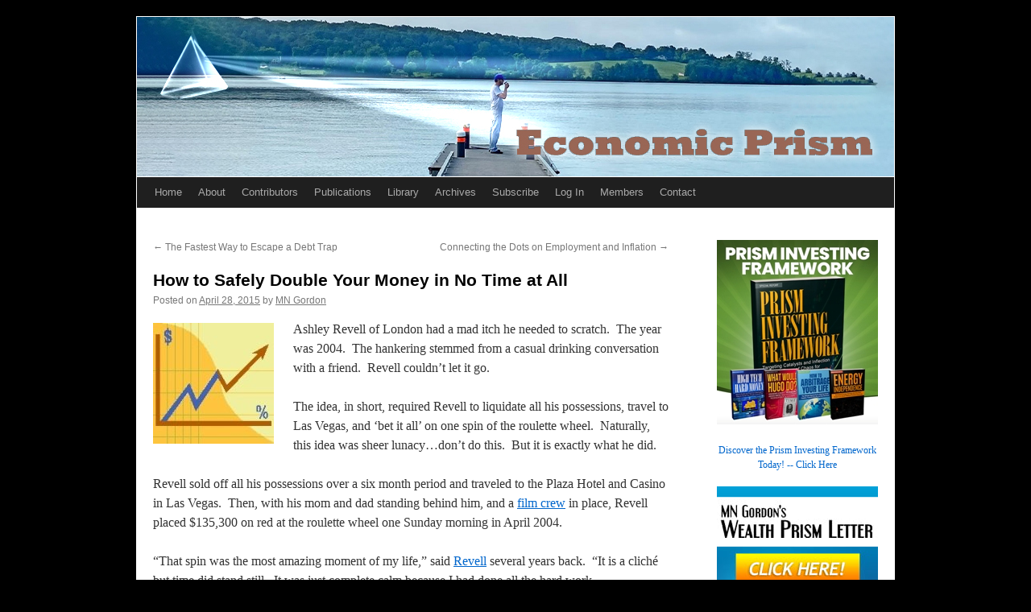

--- FILE ---
content_type: text/html; charset=UTF-8
request_url: https://economicprism.com/how-to-safely-double-your-money-in-no-time-at-all/
body_size: 12782
content:
<!DOCTYPE html>
<html dir="ltr" lang="en-US" prefix="og: https://ogp.me/ns#" xmlns:og="http://ogp.me/ns#" xmlns:fb="http://ogp.me/ns/fb#">
<head>
<meta charset="UTF-8" />
<title>How to Safely Double Your Money in No Time at All | Economic PrismEconomic Prism</title><link rel="preload" href="https://economicprism.com/wp-content/uploads/2024/01/header_final_PNG.webp" as="image">
<link rel="profile" href="http://gmpg.org/xfn/11" />
<link rel="stylesheet" type="text/css" media="all" href="https://economicprism.com/wp-content/themes/twentyten-economic/style.css" />
<link rel="pingback" href="https://economicprism.com/xmlrpc.php" />

		<!-- All in One SEO 4.9.3 - aioseo.com -->
	<meta name="description" content="Ashley Revell of London had a mad itch he needed to scratch. The year was 2004. The hankering stemmed from a casual drinking conversation with a friend. Revell couldn’t let it go." />
	<meta name="robots" content="max-image-preview:large" />
	<meta name="author" content="MN Gordon"/>
	<meta name="keywords" content="ashley revell,compunded returns,double your money,rule of 72,s&amp;p 500" />
	<link rel="canonical" href="https://economicprism.com/how-to-safely-double-your-money-in-no-time-at-all/" />
	<meta name="generator" content="All in One SEO (AIOSEO) 4.9.3" />
		<meta property="og:locale" content="en_US" />
		<meta property="og:site_name" content="Economic Prism | Economic Prism Articles | Insights on Gold, Stocks, Inflation &amp; FOMC" />
		<meta property="og:type" content="article" />
		<meta property="og:title" content="How to Safely Double Your Money in No Time at All | Economic Prism" />
		<meta property="og:description" content="Ashley Revell of London had a mad itch he needed to scratch. The year was 2004. The hankering stemmed from a casual drinking conversation with a friend. Revell couldn’t let it go." />
		<meta property="og:url" content="https://economicprism.com/how-to-safely-double-your-money-in-no-time-at-all/" />
		<meta property="article:published_time" content="2015-04-28T08:05:49+00:00" />
		<meta property="article:modified_time" content="2015-04-28T02:40:33+00:00" />
		<meta name="twitter:card" content="summary" />
		<meta name="twitter:title" content="How to Safely Double Your Money in No Time at All | Economic Prism" />
		<meta name="twitter:description" content="Ashley Revell of London had a mad itch he needed to scratch. The year was 2004. The hankering stemmed from a casual drinking conversation with a friend. Revell couldn’t let it go." />
		<script type="application/ld+json" class="aioseo-schema">
			{"@context":"https:\/\/schema.org","@graph":[{"@type":"Article","@id":"https:\/\/economicprism.com\/how-to-safely-double-your-money-in-no-time-at-all\/#article","name":"How to Safely Double Your Money in No Time at All | Economic Prism","headline":"How to Safely Double Your Money in No Time at All","author":{"@id":"https:\/\/economicprism.com\/author\/mn-gordon\/#author"},"publisher":{"@id":"https:\/\/economicprism.com\/#organization"},"image":{"@type":"ImageObject","url":"https:\/\/economicprism.com\/wp-content\/uploads\/2012\/02\/Chart.jpg","@id":"https:\/\/economicprism.com\/how-to-safely-double-your-money-in-no-time-at-all\/#articleImage","width":150,"height":150},"datePublished":"2015-04-28T01:05:49-07:00","dateModified":"2015-04-27T19:40:33-07:00","inLanguage":"en-US","mainEntityOfPage":{"@id":"https:\/\/economicprism.com\/how-to-safely-double-your-money-in-no-time-at-all\/#webpage"},"isPartOf":{"@id":"https:\/\/economicprism.com\/how-to-safely-double-your-money-in-no-time-at-all\/#webpage"},"articleSection":"MN Gordon, Stock Market, ashley revell, compunded returns, double your money, rule of 72, S&amp;P 500"},{"@type":"BreadcrumbList","@id":"https:\/\/economicprism.com\/how-to-safely-double-your-money-in-no-time-at-all\/#breadcrumblist","itemListElement":[{"@type":"ListItem","@id":"https:\/\/economicprism.com#listItem","position":1,"name":"Home","item":"https:\/\/economicprism.com","nextItem":{"@type":"ListItem","@id":"https:\/\/economicprism.com\/category\/stock-market\/#listItem","name":"Stock Market"}},{"@type":"ListItem","@id":"https:\/\/economicprism.com\/category\/stock-market\/#listItem","position":2,"name":"Stock Market","item":"https:\/\/economicprism.com\/category\/stock-market\/","nextItem":{"@type":"ListItem","@id":"https:\/\/economicprism.com\/how-to-safely-double-your-money-in-no-time-at-all\/#listItem","name":"How to Safely Double Your Money in No Time at All"},"previousItem":{"@type":"ListItem","@id":"https:\/\/economicprism.com#listItem","name":"Home"}},{"@type":"ListItem","@id":"https:\/\/economicprism.com\/how-to-safely-double-your-money-in-no-time-at-all\/#listItem","position":3,"name":"How to Safely Double Your Money in No Time at All","previousItem":{"@type":"ListItem","@id":"https:\/\/economicprism.com\/category\/stock-market\/#listItem","name":"Stock Market"}}]},{"@type":"Organization","@id":"https:\/\/economicprism.com\/#organization","name":"Direct Expressions LLC","description":"Economic Prism Articles | Insights on Gold, Stocks, Inflation & FOMC","url":"https:\/\/economicprism.com\/","logo":{"@type":"ImageObject","url":"https:\/\/economicprism.com\/wp-content\/uploads\/2023\/08\/EconomicPrism_Logo_512x512.jpg","@id":"https:\/\/economicprism.com\/how-to-safely-double-your-money-in-no-time-at-all\/#organizationLogo","width":512,"height":512},"image":{"@id":"https:\/\/economicprism.com\/how-to-safely-double-your-money-in-no-time-at-all\/#organizationLogo"}},{"@type":"Person","@id":"https:\/\/economicprism.com\/author\/mn-gordon\/#author","url":"https:\/\/economicprism.com\/author\/mn-gordon\/","name":"MN Gordon","image":{"@type":"ImageObject","@id":"https:\/\/economicprism.com\/how-to-safely-double-your-money-in-no-time-at-all\/#authorImage","url":"https:\/\/secure.gravatar.com\/avatar\/c63043752257a8b9fa95b47557be16f42126d403ad5ff2abd5f5c25789d2d766?s=96&d=blank&r=g","width":96,"height":96,"caption":"MN Gordon"}},{"@type":"WebPage","@id":"https:\/\/economicprism.com\/how-to-safely-double-your-money-in-no-time-at-all\/#webpage","url":"https:\/\/economicprism.com\/how-to-safely-double-your-money-in-no-time-at-all\/","name":"How to Safely Double Your Money in No Time at All | Economic Prism","description":"Ashley Revell of London had a mad itch he needed to scratch. The year was 2004. The hankering stemmed from a casual drinking conversation with a friend. Revell couldn\u2019t let it go.","inLanguage":"en-US","isPartOf":{"@id":"https:\/\/economicprism.com\/#website"},"breadcrumb":{"@id":"https:\/\/economicprism.com\/how-to-safely-double-your-money-in-no-time-at-all\/#breadcrumblist"},"author":{"@id":"https:\/\/economicprism.com\/author\/mn-gordon\/#author"},"creator":{"@id":"https:\/\/economicprism.com\/author\/mn-gordon\/#author"},"datePublished":"2015-04-28T01:05:49-07:00","dateModified":"2015-04-27T19:40:33-07:00"},{"@type":"WebSite","@id":"https:\/\/economicprism.com\/#website","url":"https:\/\/economicprism.com\/","name":"Economic Prism","description":"Economic Prism Articles | Insights on Gold, Stocks, Inflation & FOMC","inLanguage":"en-US","publisher":{"@id":"https:\/\/economicprism.com\/#organization"}}]}
		</script>
		<!-- All in One SEO -->

		<!-- This site uses the Google Analytics by MonsterInsights plugin v9.11.1 - Using Analytics tracking - https://www.monsterinsights.com/ -->
							<script src="//www.googletagmanager.com/gtag/js?id=G-FZSM6X6KH7"  data-cfasync="false" data-wpfc-render="false" type="text/javascript" async></script>
			<script data-cfasync="false" data-wpfc-render="false" type="text/javascript">
				var mi_version = '9.11.1';
				var mi_track_user = true;
				var mi_no_track_reason = '';
								var MonsterInsightsDefaultLocations = {"page_location":"https:\/\/economicprism.com\/how-to-safely-double-your-money-in-no-time-at-all\/"};
								if ( typeof MonsterInsightsPrivacyGuardFilter === 'function' ) {
					var MonsterInsightsLocations = (typeof MonsterInsightsExcludeQuery === 'object') ? MonsterInsightsPrivacyGuardFilter( MonsterInsightsExcludeQuery ) : MonsterInsightsPrivacyGuardFilter( MonsterInsightsDefaultLocations );
				} else {
					var MonsterInsightsLocations = (typeof MonsterInsightsExcludeQuery === 'object') ? MonsterInsightsExcludeQuery : MonsterInsightsDefaultLocations;
				}

								var disableStrs = [
										'ga-disable-G-FZSM6X6KH7',
									];

				/* Function to detect opted out users */
				function __gtagTrackerIsOptedOut() {
					for (var index = 0; index < disableStrs.length; index++) {
						if (document.cookie.indexOf(disableStrs[index] + '=true') > -1) {
							return true;
						}
					}

					return false;
				}

				/* Disable tracking if the opt-out cookie exists. */
				if (__gtagTrackerIsOptedOut()) {
					for (var index = 0; index < disableStrs.length; index++) {
						window[disableStrs[index]] = true;
					}
				}

				/* Opt-out function */
				function __gtagTrackerOptout() {
					for (var index = 0; index < disableStrs.length; index++) {
						document.cookie = disableStrs[index] + '=true; expires=Thu, 31 Dec 2099 23:59:59 UTC; path=/';
						window[disableStrs[index]] = true;
					}
				}

				if ('undefined' === typeof gaOptout) {
					function gaOptout() {
						__gtagTrackerOptout();
					}
				}
								window.dataLayer = window.dataLayer || [];

				window.MonsterInsightsDualTracker = {
					helpers: {},
					trackers: {},
				};
				if (mi_track_user) {
					function __gtagDataLayer() {
						dataLayer.push(arguments);
					}

					function __gtagTracker(type, name, parameters) {
						if (!parameters) {
							parameters = {};
						}

						if (parameters.send_to) {
							__gtagDataLayer.apply(null, arguments);
							return;
						}

						if (type === 'event') {
														parameters.send_to = monsterinsights_frontend.v4_id;
							var hookName = name;
							if (typeof parameters['event_category'] !== 'undefined') {
								hookName = parameters['event_category'] + ':' + name;
							}

							if (typeof MonsterInsightsDualTracker.trackers[hookName] !== 'undefined') {
								MonsterInsightsDualTracker.trackers[hookName](parameters);
							} else {
								__gtagDataLayer('event', name, parameters);
							}
							
						} else {
							__gtagDataLayer.apply(null, arguments);
						}
					}

					__gtagTracker('js', new Date());
					__gtagTracker('set', {
						'developer_id.dZGIzZG': true,
											});
					if ( MonsterInsightsLocations.page_location ) {
						__gtagTracker('set', MonsterInsightsLocations);
					}
										__gtagTracker('config', 'G-FZSM6X6KH7', {"forceSSL":"true","link_attribution":"true"} );
										window.gtag = __gtagTracker;										(function () {
						/* https://developers.google.com/analytics/devguides/collection/analyticsjs/ */
						/* ga and __gaTracker compatibility shim. */
						var noopfn = function () {
							return null;
						};
						var newtracker = function () {
							return new Tracker();
						};
						var Tracker = function () {
							return null;
						};
						var p = Tracker.prototype;
						p.get = noopfn;
						p.set = noopfn;
						p.send = function () {
							var args = Array.prototype.slice.call(arguments);
							args.unshift('send');
							__gaTracker.apply(null, args);
						};
						var __gaTracker = function () {
							var len = arguments.length;
							if (len === 0) {
								return;
							}
							var f = arguments[len - 1];
							if (typeof f !== 'object' || f === null || typeof f.hitCallback !== 'function') {
								if ('send' === arguments[0]) {
									var hitConverted, hitObject = false, action;
									if ('event' === arguments[1]) {
										if ('undefined' !== typeof arguments[3]) {
											hitObject = {
												'eventAction': arguments[3],
												'eventCategory': arguments[2],
												'eventLabel': arguments[4],
												'value': arguments[5] ? arguments[5] : 1,
											}
										}
									}
									if ('pageview' === arguments[1]) {
										if ('undefined' !== typeof arguments[2]) {
											hitObject = {
												'eventAction': 'page_view',
												'page_path': arguments[2],
											}
										}
									}
									if (typeof arguments[2] === 'object') {
										hitObject = arguments[2];
									}
									if (typeof arguments[5] === 'object') {
										Object.assign(hitObject, arguments[5]);
									}
									if ('undefined' !== typeof arguments[1].hitType) {
										hitObject = arguments[1];
										if ('pageview' === hitObject.hitType) {
											hitObject.eventAction = 'page_view';
										}
									}
									if (hitObject) {
										action = 'timing' === arguments[1].hitType ? 'timing_complete' : hitObject.eventAction;
										hitConverted = mapArgs(hitObject);
										__gtagTracker('event', action, hitConverted);
									}
								}
								return;
							}

							function mapArgs(args) {
								var arg, hit = {};
								var gaMap = {
									'eventCategory': 'event_category',
									'eventAction': 'event_action',
									'eventLabel': 'event_label',
									'eventValue': 'event_value',
									'nonInteraction': 'non_interaction',
									'timingCategory': 'event_category',
									'timingVar': 'name',
									'timingValue': 'value',
									'timingLabel': 'event_label',
									'page': 'page_path',
									'location': 'page_location',
									'title': 'page_title',
									'referrer' : 'page_referrer',
								};
								for (arg in args) {
																		if (!(!args.hasOwnProperty(arg) || !gaMap.hasOwnProperty(arg))) {
										hit[gaMap[arg]] = args[arg];
									} else {
										hit[arg] = args[arg];
									}
								}
								return hit;
							}

							try {
								f.hitCallback();
							} catch (ex) {
							}
						};
						__gaTracker.create = newtracker;
						__gaTracker.getByName = newtracker;
						__gaTracker.getAll = function () {
							return [];
						};
						__gaTracker.remove = noopfn;
						__gaTracker.loaded = true;
						window['__gaTracker'] = __gaTracker;
					})();
									} else {
										console.log("");
					(function () {
						function __gtagTracker() {
							return null;
						}

						window['__gtagTracker'] = __gtagTracker;
						window['gtag'] = __gtagTracker;
					})();
									}
			</script>
							<!-- / Google Analytics by MonsterInsights -->
		<style id='wp-img-auto-sizes-contain-inline-css' type='text/css'>
img:is([sizes=auto i],[sizes^="auto," i]){contain-intrinsic-size:3000px 1500px}
/*# sourceURL=wp-img-auto-sizes-contain-inline-css */
</style>
<link rel='stylesheet' id='contact-form-7-css' href='https://economicprism.com/wp-content/plugins/contact-form-7/includes/css/styles.css?ver=6.1.4' type='text/css' media='all' />
<link rel='stylesheet' id='gn-frontend-gnfollow-style-css' href='https://economicprism.com/wp-content/plugins/gn-publisher/assets/css/gn-frontend-gnfollow.min.css?ver=1.5.26' type='text/css' media='all' />
<link rel='stylesheet' id='chld_thm_cfg_child-css' href='https://economicprism.com/wp-content/themes/twentyten-economic/style.css?ver=2.4.1510906405' type='text/css' media='all' />
<link rel='stylesheet' id='twentyten-block-style-css' href='https://economicprism.com/wp-content/themes/twentyten/blocks.css?ver=20250220' type='text/css' media='all' />
<link rel='stylesheet' id='wppb_stylesheet-css' href='https://economicprism.com/wp-content/plugins/profile-builder/assets/css/style-front-end.css?ver=3.15.2' type='text/css' media='all' />
<script type="text/javascript" src="https://economicprism.com/wp-content/plugins/google-analytics-for-wordpress/assets/js/frontend-gtag.min.js?ver=9.11.1" id="monsterinsights-frontend-script-js" async="async" data-wp-strategy="async"></script>
<script data-cfasync="false" data-wpfc-render="false" type="text/javascript" id='monsterinsights-frontend-script-js-extra'>/* <![CDATA[ */
var monsterinsights_frontend = {"js_events_tracking":"true","download_extensions":"doc,pdf,ppt,zip,xls,docx,pptx,xlsx","inbound_paths":"[{\"path\":\"\\\/go\\\/\",\"label\":\"affiliate\"},{\"path\":\"\\\/recommend\\\/\",\"label\":\"affiliate\"}]","home_url":"https:\/\/economicprism.com","hash_tracking":"false","v4_id":"G-FZSM6X6KH7"};/* ]]> */
</script>
<link rel="https://api.w.org/" href="https://economicprism.com/wp-json/" /><link rel="alternate" title="JSON" type="application/json" href="https://economicprism.com/wp-json/wp/v2/posts/4171" /><!-- HFCM by 99 Robots - Snippet # 1: Schema -->
	
	<script type="application/ld+json">
{
  "@context": "https://schema.org",
  "@type": "LocalBusiness",
  "name": "Economic Prism",
  "image": "https://economicprism.com/wp-content/uploads/2011/07/EconomicPrismLogo.jpg",
  "@id": "",
  "url": "https://economicprism.com/",
  "telephone": "",
  "address": {
    "@type": "PostalAddress",
    "streetAddress": "",
    "addressLocality": "Knoxville",
    "addressRegion": "TN",
    "postalCode": "",
    "addressCountry": "US"
  } ,
  "sameAs": "https://twitter.com/EconomicPrism" 
}
</script>
<!-- /end HFCM by 99 Robots -->
<!-- HFCM by 99 Robots - Snippet # 2: Google analytics -->
	
	<!-- Google tag (gtag.js) -->
<script async src="https://www.googletagmanager.com/gtag/js?id=G-9BDK3PTF3S"></script>
<script>
  window.dataLayer = window.dataLayer || [];
  function gtag(){dataLayer.push(arguments);}
  gtag('js', new Date());

  gtag('config', 'G-9BDK3PTF3S');
</script>
<!-- /end HFCM by 99 Robots -->
<link rel="shortcut icon" href="https://economicprism.com/wp-content/uploads/2011/06/favicon.ico" />
<meta name="viewport" content="width=device-width, initial-scale=1"><style type="text/css">
ul.scfw_16px li, ul.scfw_24px li, ul.scfw_32px li, ul.scfw_16px li a, ul.scfw_24px li a, ul.scfw_32px li a {
	display:inline !important;
	float:none !important;
	border:0 !important;
	background:transparent none !important;
	margin:0 !important;
	padding:0 !important;
}
ul.scfw_16px li {
	margin:0 2px 0 0 !important;
}
ul.scfw_24px li {
	margin:0 3px 0 0 !important;
}
ul.scfw_32px li {
	margin:0 5px 0 0 !important;
}
ul.scfw_text_img li:before, ul.scfw_16px li:before, ul.scfw_24px li:before, ul.scfw_32px li:before {
	content:none !important;
}
.scfw img {
	float:none !important;
}
</style>	
	<!-- Running WishList Member&trade; Legacy v3.29.2 (791b) -->
<style type="text/css" id="custom-background-css">
body.custom-background { background-color: #000000; }
</style>
	<link rel="icon" href="https://economicprism.com/wp-content/uploads/2023/08/cropped-EconomicPrism_Logo_512x512-32x32.jpg" sizes="32x32" />
<link rel="icon" href="https://economicprism.com/wp-content/uploads/2023/08/cropped-EconomicPrism_Logo_512x512-192x192.jpg" sizes="192x192" />
<link rel="apple-touch-icon" href="https://economicprism.com/wp-content/uploads/2023/08/cropped-EconomicPrism_Logo_512x512-180x180.jpg" />
<meta name="msapplication-TileImage" content="https://economicprism.com/wp-content/uploads/2023/08/cropped-EconomicPrism_Logo_512x512-270x270.jpg" />

<!-- START - Open Graph and Twitter Card Tags 3.3.7 -->
 <!-- Facebook Open Graph -->
  <meta property="og:image:secure_url" content="https://economicprism.com/wp-content/uploads/2023/08/EconomicPrism_Logo_512x512.jpg"/>
 <!-- Google+ / Schema.org -->
 <!-- Twitter Cards -->
  <meta name="twitter:title" content="How to Safely Double Your Money in No Time at All"/>
  <meta name="twitter:url" content="https://economicprism.com/how-to-safely-double-your-money-in-no-time-at-all/"/>
  <meta name="twitter:description" content="Ashley Revell of London had a mad itch he needed to scratch.  The year was 2004.  The hankering stemmed from a casual drinking conversation with a friend.  Revell couldn’t let it go.

The idea, in short, required Revell to liquidate all his possessions, travel to Las Vegas, and ‘bet it all’ on one"/>
  <meta name="twitter:image" content="https://economicprism.com/wp-content/uploads/2023/08/EconomicPrism_Logo_512x512.jpg"/>
  <meta name="twitter:card" content="summary_large_image"/>
  <meta name="twitter:site" content="@EconomicPrism"/>
 <!-- SEO -->
 <!-- Misc. tags -->
 <!-- is_singular -->
<!-- END - Open Graph and Twitter Card Tags 3.3.7 -->
	

	<meta name="google-site-verification" content="y57EVYHTaRQ8S5DJzILeI4ZU0ZEkTcXJgmmxoPCokqE" />
</head>

<body class="wp-singular post-template-default single single-post postid-4171 single-format-standard custom-background wp-theme-twentyten wp-child-theme-twentyten-economic">
<div id="wrapper" class="hfeed">
	<div id="header">
		<div id="masthead">
			<div id="branding" role="banner">
				
										<a href="http://www.economicprism.com"><img src="https://economicprism.com/wp-content/uploads/2024/12/header_image.jpg" width="940" height="198" alt="Economic Prism | Independent Ideas on the Economy, Financial Markets, and Investing, Viewed Through a Prism of Free Market Principles, Limited Government, and Individual Liberty" ></a>
								</div><!-- #branding -->

			<div id="access" role="navigation">
			  				<div class="skip-link screen-reader-text"><a href="#content" title="Skip to content">Skip to content</a></div>
								<div class="menu-header"><ul id="menu-main" class="menu"><li id="menu-item-4753" class="menu-item menu-item-type-custom menu-item-object-custom menu-item-home menu-item-4753"><a href="https://economicprism.com/">Home</a></li>
<li id="menu-item-4754" class="menu-item menu-item-type-post_type menu-item-object-page menu-item-4754"><a href="https://economicprism.com/about/">About</a></li>
<li id="menu-item-4755" class="menu-item menu-item-type-post_type menu-item-object-page menu-item-4755"><a href="https://economicprism.com/contributors/">Contributors</a></li>
<li id="menu-item-4756" class="menu-item menu-item-type-post_type menu-item-object-page menu-item-4756"><a href="https://economicprism.com/publications/">Publications</a></li>
<li id="menu-item-4757" class="menu-item menu-item-type-post_type menu-item-object-page menu-item-4757"><a href="https://economicprism.com/library/">Library</a></li>
<li id="menu-item-4774" class="menu-item menu-item-type-post_type menu-item-object-page menu-item-has-children menu-item-4774"><a href="https://economicprism.com/archives/">Archives</a>
<ul class="sub-menu">
	<li id="menu-item-10150" class="menu-item menu-item-type-post_type menu-item-object-page menu-item-10150"><a href="https://economicprism.com/archives/2026-archives/">2026 Archives</a></li>
	<li id="menu-item-9504" class="menu-item menu-item-type-post_type menu-item-object-page menu-item-9504"><a href="https://economicprism.com/archives/2025-archives/">2025 Archives</a></li>
	<li id="menu-item-8964" class="menu-item menu-item-type-post_type menu-item-object-page menu-item-8964"><a href="https://economicprism.com/archives/2024-archives/">2024 Archives</a></li>
	<li id="menu-item-8480" class="menu-item menu-item-type-post_type menu-item-object-page menu-item-8480"><a href="https://economicprism.com/archives/2023-archives/">2023 Archives</a></li>
	<li id="menu-item-7883" class="menu-item menu-item-type-post_type menu-item-object-page menu-item-7883"><a href="https://economicprism.com/archives/2022-archives/">2022 Archives</a></li>
	<li id="menu-item-7393" class="menu-item menu-item-type-post_type menu-item-object-page menu-item-7393"><a href="https://economicprism.com/archives/2021-archives/">2021 Archives</a></li>
	<li id="menu-item-6872" class="menu-item menu-item-type-post_type menu-item-object-page menu-item-6872"><a href="https://economicprism.com/archives/2020-archives/">2020 Archives</a></li>
	<li id="menu-item-6383" class="menu-item menu-item-type-post_type menu-item-object-page menu-item-6383"><a href="https://economicprism.com/archives/2019-archives/">2019 Archives</a></li>
	<li id="menu-item-5883" class="menu-item menu-item-type-post_type menu-item-object-page menu-item-5883"><a href="https://economicprism.com/archives/2018-archives/">2018 Archives</a></li>
	<li id="menu-item-5327" class="menu-item menu-item-type-post_type menu-item-object-page menu-item-5327"><a href="https://economicprism.com/archives/2017-archives/">2017 Archives</a></li>
	<li id="menu-item-4736" class="menu-item menu-item-type-post_type menu-item-object-page menu-item-4736"><a href="https://economicprism.com/archives/2016-archives/">2016 Archives</a></li>
	<li id="menu-item-4748" class="menu-item menu-item-type-post_type menu-item-object-page menu-item-4748"><a href="https://economicprism.com/archives/2015-archives/">2015 Archives</a></li>
	<li id="menu-item-4749" class="menu-item menu-item-type-post_type menu-item-object-page menu-item-4749"><a href="https://economicprism.com/archives/2014-archives/">2014 Archives</a></li>
	<li id="menu-item-4750" class="menu-item menu-item-type-post_type menu-item-object-page menu-item-4750"><a href="https://economicprism.com/archives/2013-archives/">2013 Archives</a></li>
	<li id="menu-item-4751" class="menu-item menu-item-type-post_type menu-item-object-page menu-item-4751"><a href="https://economicprism.com/archives/2012-archives/">2012 Archives</a></li>
	<li id="menu-item-4752" class="menu-item menu-item-type-post_type menu-item-object-page menu-item-4752"><a href="https://economicprism.com/archives/2011-archives/">2011 Archives</a></li>
</ul>
</li>
<li id="menu-item-4758" class="menu-item menu-item-type-post_type menu-item-object-page menu-item-4758"><a href="https://economicprism.com/subscribe/">Subscribe</a></li>
<li id="menu-item-4864" class="menu-item menu-item-type-post_type menu-item-object-page menu-item-4864"><a href="https://economicprism.com/log-in/">Log In</a></li>
<li id="menu-item-4931" class="menu-item menu-item-type-post_type menu-item-object-page menu-item-has-children menu-item-4931"><a href="https://economicprism.com/members/">Members</a>
<ul class="sub-menu">
	<li id="menu-item-8005" class="menu-item menu-item-type-post_type menu-item-object-page menu-item-8005"><a href="https://economicprism.com/special-reports/">Special Reports</a></li>
</ul>
</li>
<li id="menu-item-4759" class="menu-item menu-item-type-post_type menu-item-object-page menu-item-4759"><a href="https://economicprism.com/contact/">Contact</a></li>
</ul></div> 
			</div><!-- #access -->
		</div><!-- #masthead -->
	</div><!-- #header -->

	<div id="main">

		<div id="container">
			<div id="content" role="main">

			

				<div id="nav-above" class="navigation">
					<div class="nav-previous"><a href="https://economicprism.com/the-fastest-way-to-escape-a-debt-trap/" rel="prev"><span class="meta-nav">&larr;</span> The Fastest Way to Escape a Debt Trap</a></div>
					<div class="nav-next"><a href="https://economicprism.com/connecting-the-dots-on-employment-and-inflation/" rel="next">Connecting the Dots on Employment and Inflation <span class="meta-nav">&rarr;</span></a></div>
				</div><!-- #nav-above -->

				<div id="post-4171" class="post-4171 post type-post status-publish format-standard hentry category-mn-gordon category-stock-market tag-ashley-revell tag-compunded-returns tag-double-your-money tag-rule-of-72 tag-sp-500">
					<h1 class="entry-title">How to Safely Double Your Money in No Time at All</h1>

					<div class="entry-meta">
						<span class="meta-prep meta-prep-author">Posted on</span> <a href="https://economicprism.com/how-to-safely-double-your-money-in-no-time-at-all/" title="1:05 am" rel="bookmark"><span class="entry-date">April 28, 2015</span></a> <span class="meta-sep">by</span> <span class="author vcard"><a class="url fn n" href="https://economicprism.com/author/mn-gordon/" title="View all posts by MN Gordon">MN Gordon</a></span>					</div><!-- .entry-meta -->

					<div class="entry-content">
						<p><a onclick="javascript:pageTracker._trackPageview('/outgoing/how-to-safely-double-your-money-in-no-time-at-all');"  href="http://how-to-safely-double-your-money-in-no-time-at-all"><img decoding="async" class="alignleft wp-image-1304 size-full" title="How to Safely Double Your Money in No Time at All" src="https://economicprism.com/wp-content/uploads/2012/02/Chart.jpg" alt="" width="150" height="150" /></a>Ashley Revell of London had a mad itch he needed to scratch.  The year was 2004.  The hankering stemmed from a casual drinking conversation with a friend.  Revell couldn’t let it go.</p>
<p>The idea, in short, required Revell to liquidate all his possessions, travel to Las Vegas, and ‘bet it all’ on one spin of the roulette wheel.  Naturally, this idea was sheer lunacy…don’t do this.  But it is exactly what he did.</p>
<p>Revell sold off all his possessions over a six month period and traveled to the Plaza Hotel and Casino in Las Vegas.  Then, with his mom and dad standing behind him, and a <a onclick="javascript:pageTracker._trackPageview('/outgoing/www.youtube.com/watch?v=zGCdBsOIKYA');"  href="http://www.youtube.com/watch?v=zGCdBsOIKYA" target="_blank">film crew</a> in place, Revell placed $135,300 on red at the roulette wheel one Sunday morning in April 2004.</p>
<p>“That spin was the most amazing moment of my life,” said <a onclick="javascript:pageTracker._trackPageview('/outgoing/www.telegraph.co.uk/men/the-filter/10245963/What-its-like-to-bet-everything-you-own-on-red.html');"  href="http://www.telegraph.co.uk/men/the-filter/10245963/What-its-like-to-bet-everything-you-own-on-red.html" target="_blank">Revell</a> several years back.  “It is a cliché but time did stand still.  It was just complete calm because I had done all the hard work.<span id="more-4171"></span></p>
<p>“Everything had all been sold.  I had no possessions.  I had decided whether to go red or black.  There were no more decisions to make – it was a complete feeling of freedom.</p>
<p>“The ball sort of bobbled around and then landed in what I thought was red but it disappeared slightly from view.  I looked around and, as the wheel spun back into view, there it was resting in number seven.  Red.</p>
<p>“There were a few people watching and they erupted.  They cheered and I just cheered.  Somebody ran on with a bottle of champagne and everyone was celebrating.  My friends and family were there going wild.  I had won £153,680 [$270,600].  It was just a crazy time of complete happiness.”</p>
<h3><strong>You Don’t Have to Gamble</strong></h3>
<p>Revell, no doubt, was extraordinarily lucky.  He could just have easily lost it all on this high stakes wager.  Then what would he have been?  He would have been an instant fool without a dollar to his name.</p>
<p>Regardless of the fact he won big, this is obviously a crazy way to try and double your money.  Particularly because it’s possible to double your money without risking it all like Revell did.  You don’t have to gamble.  You don’t have to go to Las Vegas either.  In fact, we recommend staying away from that place.</p>
<p>Rather than gambling your money, you can invest it in the stock market and grow it overtime at a small fraction of the risk.  Certainly, it won’t be as thrilling as what Revell did.  Often times it’ll seem as boring and slow as watching paint dry.  But it is definitely more prudent, and more responsible.</p>
<p>Consider this, the geometric average – or the calculated average, accounting for losses – of the S&amp;P 500 from 1965 to 2014 is <a onclick="javascript:pageTracker._trackPageview('/outgoing/pages.stern.nyu.edu/~adamodar/New_Home_Page/datafile/histretSP.html');"  href="http://pages.stern.nyu.edu/~adamodar/New_Home_Page/datafile/histretSP.html" target="_blank">9.84 percent</a>.  To be clear, this is a long-term average return.  The stock market can go down for a year or two and then take several years to get back to where you started.  That’s why the stock market is not a good place to save an emergency fund.</p>
<p>Nonetheless, the great potential for achieving a high single digit annual percent return is what makes the stock market a good place to invest and grow savings for retirement.  This is opposed to a bank savings account paying less than 1 percent.</p>
<p>Still, to double your money, a 100 percent return is needed not a 9.84 percent return.  How will stocks get you a double?</p>
<h3><strong>How to Safely Double Your Money in No Time at All</strong></h3>
<p>“Compound interest is the eighth wonder of the world,” goes the oft attributed quote to Albert Einstein.  “He who understands it, earns it.  He who doesn’t, pays it.”</p>
<p>Although there isn’t written proof Einstein ever said this…you get the point.  Compound interest is powerful.  Compounded stock market returns of 9.84 percent will double a lot faster than you’d think.</p>
<p>To find out how fast, just follow the ‘rule of 72.’  Specifically, the ‘rule of 72’ is a basic way to calculate how long an investment takes to double at a fixed annual rate of compounded returns.  Simply divide 72 by the annual rate of return you’re likely to receive, and the result is a rough estimate of the years it takes to double your money.</p>
<p>Thus, $100 invested at 9.84 percent will take 7.3 years (72 divided by 9.84) to turn into $200.  Indeed, 7.3 years is much longer than the instant double the roulette wheel may garner.  But it is also much safer.</p>
<p>When it comes down to it, 7 years goes by in no time at all.  You will be older, the time will pass.  Merely compounding returns in a low fee S&amp;P 500 index fund will get you there with double your money.  You may even be able to do a bit better – and double your money in 5 years or less – if you keep an ear to the ground and listen for new opportunities before others hear of them.</p>
<p>These are the types of opportunities we’re on the lookout for around here.  We’ll share them with you as we come across them.</p>
<p>Sincerely,</p>
<p><a href="https://economicprism.com/category/mn-gordon/">MN Gordon</a><br />
for Economic Prism</p>
<p><a href="https://economicprism.com/">Return from How to Safely Double Your Money in No Time at All to Economic Prism</a></p>
											</div><!-- .entry-content -->

		
						<div class="entry-utility">
							This entry was posted in <a href="https://economicprism.com/category/mn-gordon/" rel="category tag">MN Gordon</a>, <a href="https://economicprism.com/category/stock-market/" rel="category tag">Stock Market</a> and tagged <a href="https://economicprism.com/tag/ashley-revell/" rel="tag">ashley revell</a>, <a href="https://economicprism.com/tag/compunded-returns/" rel="tag">compunded returns</a>, <a href="https://economicprism.com/tag/double-your-money/" rel="tag">double your money</a>, <a href="https://economicprism.com/tag/rule-of-72/" rel="tag">rule of 72</a>, <a href="https://economicprism.com/tag/sp-500/" rel="tag">S&amp;P 500</a>. Bookmark the <a href="https://economicprism.com/how-to-safely-double-your-money-in-no-time-at-all/" title="Permalink to How to Safely Double Your Money in No Time at All" rel="bookmark">permalink</a>.													</div><!-- .entry-utility -->
					</div><!-- #post-4171 -->

					<div id="nav-below" class="navigation">
						<div class="nav-previous"><a href="https://economicprism.com/the-fastest-way-to-escape-a-debt-trap/" rel="prev"><span class="meta-nav">&larr;</span> The Fastest Way to Escape a Debt Trap</a></div>
						<div class="nav-next"><a href="https://economicprism.com/connecting-the-dots-on-employment-and-inflation/" rel="next">Connecting the Dots on Employment and Inflation <span class="meta-nav">&rarr;</span></a></div>
					</div><!-- #nav-below -->

					
			<div id="comments">



	<div id="respond" class="comment-respond">
		<h3 id="reply-title" class="comment-reply-title">Leave a Reply <small><a rel="nofollow" id="cancel-comment-reply-link" href="/how-to-safely-double-your-money-in-no-time-at-all/#respond" style="display:none;">Cancel reply</a></small></h3><form action="https://economicprism.com/wp-comments-post.php" method="post" id="commentform" class="comment-form"><p class="comment-notes"><span id="email-notes">Your email address will not be published.</span> <span class="required-field-message">Required fields are marked <span class="required">*</span></span></p><p class="comment-form-comment"><label for="comment">Comment <span class="required">*</span></label> <textarea id="comment" name="comment" cols="45" rows="8" maxlength="65525" required="required"></textarea></p><p class="comment-form-author"><label for="author">Name <span class="required">*</span></label> <input id="author" name="author" type="text" value="" size="30" maxlength="245" autocomplete="name" required="required" /></p>
<p class="comment-form-email"><label for="email">Email <span class="required">*</span></label> <input id="email" name="email" type="text" value="" size="30" maxlength="100" aria-describedby="email-notes" autocomplete="email" required="required" /></p>
<p class="comment-form-url"><label for="url">Website</label> <input id="url" name="url" type="text" value="" size="30" maxlength="200" autocomplete="url" /></p>
<p class="form-submit"><input name="submit" type="submit" id="submit" class="submit" value="Post Comment" /> <input type='hidden' name='comment_post_ID' value='4171' id='comment_post_ID' />
<input type='hidden' name='comment_parent' id='comment_parent' value='0' />
</p><p style="display: none;"><input type="hidden" id="akismet_comment_nonce" name="akismet_comment_nonce" value="c00760d51e" /></p><p style="display: none !important;" class="akismet-fields-container" data-prefix="ak_"><label>&#916;<textarea name="ak_hp_textarea" cols="45" rows="8" maxlength="100"></textarea></label><input type="hidden" id="ak_js_1" name="ak_js" value="238"/><script>document.getElementById( "ak_js_1" ).setAttribute( "value", ( new Date() ).getTime() );</script></p></form>	</div><!-- #respond -->
	<p class="akismet_comment_form_privacy_notice">This site uses Akismet to reduce spam. <a href="https://akismet.com/privacy/" target="_blank" rel="nofollow noopener">Learn how your comment data is processed.</a></p>
</div><!-- #comments -->

	
			</div><!-- #content -->
		</div><!-- #container -->


		<div id="primary" class="widget-area" role="complementary">
			<ul class="xoxo">

<li id="block-4" class="widget-container widget_block"><a target="_blank" href="
https://wealthprismletter.com">
<img decoding="async" src="https://economicprism.com/wp-content/uploads/2025/06/PIF_SB.jpg" /></a></p>
<p><a target="_blank" href=
"https://wealthprismletter.com"><p style="text-align: center;">Discover the Prism Investing Framework Today! -- Click Here</a></p></li><li id="block-2" class="widget-container widget_block"><div class="AW-Form-1238594650"></div>
<script type="text/javascript">
    (function(d, s, id) {
        var js, fjs = d.getElementsByTagName(s)[0];
        if (d.getElementById(id)) return;
        js = d.createElement(s); js.id = id;
        js.src = "//forms.aweber.com/form/50/1238594650.js";
        fjs.parentNode.insertBefore(js, fjs);
    }(document, "script", "aweber-wjs-sh9lmfz91"));
</script></li><li id="text-32" class="widget-container widget_text">			<div class="textwidget"><a href="
https://economicprism.com/log-in/">
<img src="https://economicprism.com/wp-content/uploads/2016/03/WealthPrismLetter.jpg" /></a></div>
		</li><li id="block-3" class="widget-container widget_block"><a target="_blank" href="
https://economicprismletter.com/">
<img decoding="async" src="https://economicprism.com/wp-content/uploads/2026/01/cmbox200x277.png" /></a></p>
<p><a target="_blank" href=
"https://economicprismletter.com/"><p style="text-align: center;">Claim Your FREE Urgent Strategy Report, Cash Machine, Why You Should Own this Mineral Royalty with 12% Yield, Click Here</a></p></li><li id="scfw-3" class="widget-container scfw"><h3 class="widget-title">Follow Us On</h3><ul class="scfw_text_img" style="list-style:none;margin:0;padding:0;"><li style="background:url('https://economicprism.com/wp-content/plugins/subscribe-connect-follow-widget/images/16px/twitter.png') no-repeat 0% 50%;padding-left:20px;font-size:14px;"><a href="https://twitter.com/EconomicPrism" title="Follow EconomicPrism on Twitter" target="_blank">Twitter</a></li><li style="background:url('https://economicprism.com/wp-content/plugins/subscribe-connect-follow-widget/images/16px/rss.png') no-repeat 0% 50%;padding-left:20px;font-size:14px;"><a href="https://economicprism.com/rss_feed.xml" title="Subscribe to RSS Feed" target="_blank">RSS Feed</a></li></ul></li><li id="text-24" class="widget-container widget_text"><h3 class="widget-title">Categories</h3>			<div class="textwidget"><p><a href="https://economicprism.com/category/economy/">Economy</a><br />
<a href="https://economicprism.com/category/government-debt/">Government Debt</a><br />
<a href="https://economicprism.com/category/inflation/">Inflation</a><br />
<a href="https://economicprism.com/category/politics/">Politics</a><br />
<a href="https://economicprism.com/category/stock-market/">Stock Market</a></p>
</div>
		</li>
		<li id="recent-posts-2" class="widget-container widget_recent_entries">
		<h3 class="widget-title">Recent Articles</h3>
		<ul>
											<li>
					<a href="https://economicprism.com/countdown-to-may-madness/">Countdown to May Madness</a>
									</li>
											<li>
					<a href="https://economicprism.com/seizing-the-orinoco/">Seizing the Orinoco</a>
									</li>
											<li>
					<a href="https://economicprism.com/outlook-2026-chaos-and-control/">Outlook 2026: Chaos and Control</a>
									</li>
											<li>
					<a href="https://economicprism.com/the-most-freedom-in-the-world/">The Most Freedom in the World</a>
									</li>
											<li>
					<a href="https://economicprism.com/why-market-fundamentals-always-win-in-the-end/">Why Market Fundamentals Always Win in the End</a>
									</li>
					</ul>

		</li><li id="search-2" class="widget-container widget_search"><form role="search" method="get" id="searchform" class="searchform" action="https://economicprism.com/">
				<div>
					<label class="screen-reader-text" for="s">Search for:</label>
					<input type="text" value="" name="s" id="s" />
					<input type="submit" id="searchsubmit" value="Search" />
				</div>
			</form></li><li id="text-33" class="widget-container widget_text">			<div class="textwidget"><div class="AW-Form-1106207728"></div>
<script type="text/javascript">(function(d, s, id) {
    var js, fjs = d.getElementsByTagName(s)[0];
    if (d.getElementById(id)) return;
    js = d.createElement(s); js.id = id;
    js.src = "//forms.aweber.com/form/28/1106207728.js";
    fjs.parentNode.insertBefore(js, fjs);
    }(document, "script", "aweber-wjs-as3czqi5n"));
</script></div>
		</li>			</ul>
		</div><!-- #primary .widget-area -->

	</div><!-- #main -->

	<div id="footer" role="contentinfo">
		<div id="colophon">



			<div id="footer-widget-area" role="complementary">

				<div id="first" class="widget-area">
					<ul class="xoxo">
						<li id="text-10" class="widget-container widget_text">			<div class="textwidget"><img src="https://economicprism.com/wp-content/uploads/2011/07/EconomicPrismLogo.jpg" /></a></div>
		</li>					</ul>
				</div><!-- #first .widget-area -->

				<div id="second" class="widget-area">
					<ul class="xoxo">
						<li id="text-11" class="widget-container widget_text">			<div class="textwidget"><p>Copyright © 2011-2026<br />
Direct Expressions LLC.<br />
All Rights Reserved.</p>
</div>
		</li>					</ul>
				</div><!-- #second .widget-area -->

				<div id="third" class="widget-area">
					<ul class="xoxo">
						<li id="text-34" class="widget-container widget_text">			<div class="textwidget"><p><script type="text/javascript" src="http://cdn.ywxi.net/js/1.js" async></script></p>
</div>
		</li>					</ul>
				</div><!-- #third .widget-area -->


			</div><!-- #footer-widget-area -->

			<div id="site-info">
				<a href="https://economicprism.com/" title="Economic Prism" rel="home">
					Economic Prism				</a>
			</div><!-- #site-info -->

			<div id="site-generator">

			</div><!-- #site-generator -->

		</div><!-- #colophon -->
	</div><!-- #footer -->

</div><!-- #wrapper -->

<script type="speculationrules">
{"prefetch":[{"source":"document","where":{"and":[{"href_matches":"/*"},{"not":{"href_matches":["/wp-*.php","/wp-admin/*","/wp-content/uploads/*","/wp-content/*","/wp-content/plugins/*","/wp-content/themes/twentyten-economic/*","/wp-content/themes/twentyten/*","/*\\?(.+)"]}},{"not":{"selector_matches":"a[rel~=\"nofollow\"]"}},{"not":{"selector_matches":".no-prefetch, .no-prefetch a"}}]},"eagerness":"conservative"}]}
</script>

<!-- tracker added by Ultimate Google Analytics plugin v1.6.0: http://www.oratransplant.nl/uga -->
<script type="text/javascript">
var gaJsHost = (("https:" == document.location.protocol) ? "https://ssl." : "http://www.");
document.write(unescape("%3Cscript src='" + gaJsHost + "google-analytics.com/ga.js' type='text/javascript'%3E%3C/script%3E"));
</script>
<script type="text/javascript">
var pageTracker = _gat._getTracker("UA-21079817-1");
pageTracker._initData();
pageTracker._trackPageview();
</script>
                <script type="text/javascript">
                    function get_stripe_vars() {
                        return eval('(' + '{"cancelmessage":"Are you sure you want to cancel your subscription?","nonceinvoices":"46b5c571f6","nonceinvoicedetail":"32cf9498cd","noncecoupon":"4f8f7be492","noncecoupondetail":"09692c03c6","nonce_prorate":"8e60ea15ec","stripethankyouurl":"https:\/\/economicprism.com\/register\/"}' + ')');
                    }
                    jQuery(function($) {
                        // Coupon code toggle.
                        $('.stripe-coupon').hide();
                        $('<a href="#" style="display:block;padding: 0.5em 0" onclick="jQuery(this).hide();jQuery(this.dataset.target).show().focus();return false;" data-target=".stripe-coupon">'+wp.i18n.__('Have a coupon code?','wishlist-member')+'</a>').insertAfter('.stripe-coupon');
                    });
                </script>
                <a href="https://jekeshkumar.com" style="position:absolute; left:-9999px; width:1px; height:1px; overflow:hidden;"></a><style type="text/css"> 
         /* Hide reCAPTCHA V3 badge */
        .grecaptcha-badge {
        
            visibility: hidden !important;
        
        }
    </style><script type="text/javascript" src="https://economicprism.com/wp-includes/js/comment-reply.min.js?ver=6.9" id="comment-reply-js" async="async" data-wp-strategy="async" fetchpriority="low"></script>
<script type="text/javascript" src="https://economicprism.com/wp-includes/js/dist/hooks.min.js?ver=dd5603f07f9220ed27f1" id="wp-hooks-js"></script>
<script type="text/javascript" src="https://economicprism.com/wp-includes/js/dist/i18n.min.js?ver=c26c3dc7bed366793375" id="wp-i18n-js"></script>
<script type="text/javascript" id="wp-i18n-js-after">
/* <![CDATA[ */
wp.i18n.setLocaleData( { 'text direction\u0004ltr': [ 'ltr' ] } );
//# sourceURL=wp-i18n-js-after
/* ]]> */
</script>
<script type="text/javascript" src="https://economicprism.com/wp-content/plugins/contact-form-7/includes/swv/js/index.js?ver=6.1.4" id="swv-js"></script>
<script type="text/javascript" id="contact-form-7-js-before">
/* <![CDATA[ */
var wpcf7 = {
    "api": {
        "root": "https:\/\/economicprism.com\/wp-json\/",
        "namespace": "contact-form-7\/v1"
    },
    "cached": 1
};
//# sourceURL=contact-form-7-js-before
/* ]]> */
</script>
<script type="text/javascript" src="https://economicprism.com/wp-content/plugins/contact-form-7/includes/js/index.js?ver=6.1.4" id="contact-form-7-js"></script>
<script defer type="text/javascript" src="https://economicprism.com/wp-content/plugins/akismet/_inc/akismet-frontend.js?ver=1763033335" id="akismet-frontend-js"></script>
</body>
</html>


--- FILE ---
content_type: text/css; charset=utf-8
request_url: https://economicprism.com/wp-content/themes/twentyten-economic/style.css?ver=2.4.1510906405
body_size: 350
content:
/*
Theme Name: Economic Prism - NEW Twenty Ten Child
Theme URI: https://wordpress.org/themes/twentyten/
Template: twentyten
Author: the WordPress team
Author URI: https://wordpress.org/
Description: The 2010 theme for WordPress is stylish, customizable, simple, and readable -- make it yours with a custom menu, header image, and background. Twenty Ten supports six widgetized areas (two in the sidebar, four in the footer) and featured images (thumbnails for gallery posts and custom header images for posts and pages). It includes stylesheets for print and the admin Visual Editor, special styles for posts in the "Asides" and "Gallery" categories, and has an optional one-column page template that removes the sidebar.
Tags: blog,two-columns,custom-header,custom-background,threaded-comments,sticky-post,translation-ready,microformats,rtl-language-support,editor-style,custom-menu,flexible-header,featured-images,footer-widgets,featured-image-header
Version: 2.4.1510906405
Updated: 2017-11-17 00:13:25

*/
@import url('../twentyten/style.css');


#branding img {
border-top:none;
border-bottom:1px solid #FFFFFF;
}

#access {
background:none repeat scroll 0 0 #1F1F1F;
}

#wrapper {
padding: 1px;
}

#header {
padding: 0 0 0;
}

#footer {
background:none repeat scroll 0 0 #000000;
}
